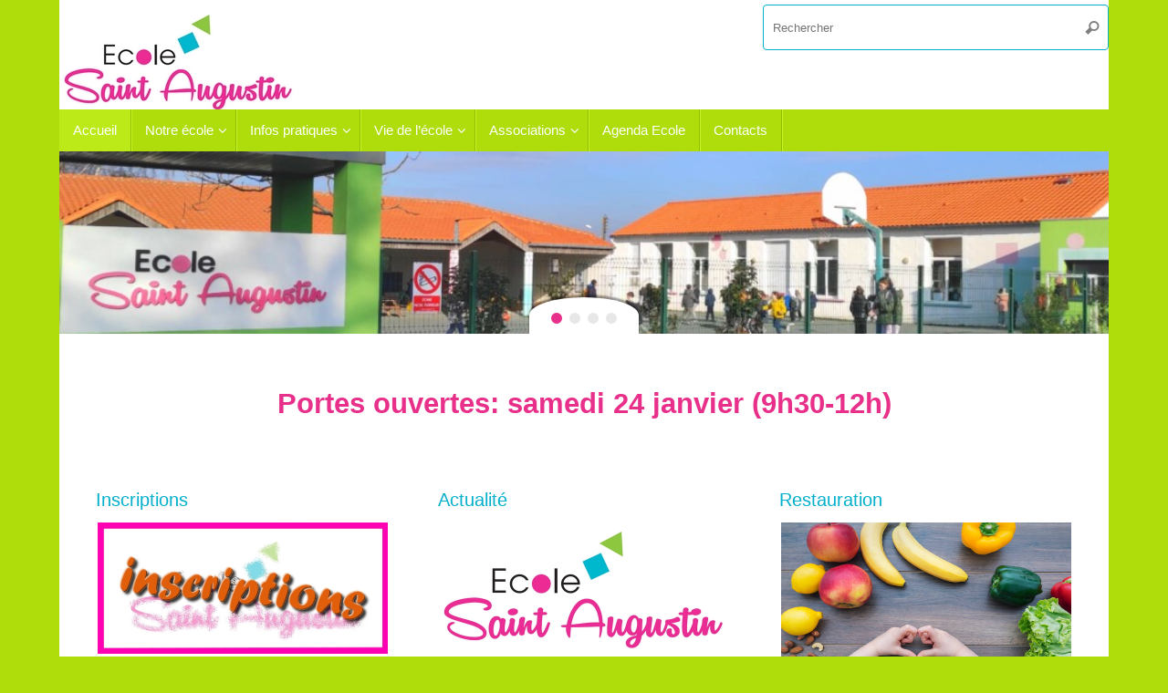

--- FILE ---
content_type: text/html; charset=UTF-8
request_url: https://bellevigny-staugustin.fr/page/2/
body_size: 13074
content:
<!DOCTYPE html>
<html lang="fr-FR">
<head>
<meta name="viewport" content="width=device-width, user-scalable=no, initial-scale=1.0, minimum-scale=1.0, maximum-scale=1.0">
<meta http-equiv="Content-Type" content="text/html; charset=UTF-8" />
<link rel="profile" href="https://gmpg.org/xfn/11" />
<link rel="pingback" href="" />
<title>Ecole St Augustin Bellevigny &#8211; Page 2</title>
<meta name='robots' content='max-image-preview:large' />
	<style>img:is([sizes="auto" i], [sizes^="auto," i]) { contain-intrinsic-size: 3000px 1500px }</style>
	<link rel="alternate" type="application/rss+xml" title="Ecole St Augustin Bellevigny &raquo; Flux" href="https://bellevigny-staugustin.fr/feed/" />
<link rel="alternate" type="application/rss+xml" title="Ecole St Augustin Bellevigny &raquo; Flux des commentaires" href="https://bellevigny-staugustin.fr/comments/feed/" />
<script type="text/javascript">
/* <![CDATA[ */
window._wpemojiSettings = {"baseUrl":"https:\/\/s.w.org\/images\/core\/emoji\/16.0.1\/72x72\/","ext":".png","svgUrl":"https:\/\/s.w.org\/images\/core\/emoji\/16.0.1\/svg\/","svgExt":".svg","source":{"concatemoji":"https:\/\/bellevigny-staugustin.fr\/wp-includes\/js\/wp-emoji-release.min.js?ver=6.8.3"}};
/*! This file is auto-generated */
!function(s,n){var o,i,e;function c(e){try{var t={supportTests:e,timestamp:(new Date).valueOf()};sessionStorage.setItem(o,JSON.stringify(t))}catch(e){}}function p(e,t,n){e.clearRect(0,0,e.canvas.width,e.canvas.height),e.fillText(t,0,0);var t=new Uint32Array(e.getImageData(0,0,e.canvas.width,e.canvas.height).data),a=(e.clearRect(0,0,e.canvas.width,e.canvas.height),e.fillText(n,0,0),new Uint32Array(e.getImageData(0,0,e.canvas.width,e.canvas.height).data));return t.every(function(e,t){return e===a[t]})}function u(e,t){e.clearRect(0,0,e.canvas.width,e.canvas.height),e.fillText(t,0,0);for(var n=e.getImageData(16,16,1,1),a=0;a<n.data.length;a++)if(0!==n.data[a])return!1;return!0}function f(e,t,n,a){switch(t){case"flag":return n(e,"\ud83c\udff3\ufe0f\u200d\u26a7\ufe0f","\ud83c\udff3\ufe0f\u200b\u26a7\ufe0f")?!1:!n(e,"\ud83c\udde8\ud83c\uddf6","\ud83c\udde8\u200b\ud83c\uddf6")&&!n(e,"\ud83c\udff4\udb40\udc67\udb40\udc62\udb40\udc65\udb40\udc6e\udb40\udc67\udb40\udc7f","\ud83c\udff4\u200b\udb40\udc67\u200b\udb40\udc62\u200b\udb40\udc65\u200b\udb40\udc6e\u200b\udb40\udc67\u200b\udb40\udc7f");case"emoji":return!a(e,"\ud83e\udedf")}return!1}function g(e,t,n,a){var r="undefined"!=typeof WorkerGlobalScope&&self instanceof WorkerGlobalScope?new OffscreenCanvas(300,150):s.createElement("canvas"),o=r.getContext("2d",{willReadFrequently:!0}),i=(o.textBaseline="top",o.font="600 32px Arial",{});return e.forEach(function(e){i[e]=t(o,e,n,a)}),i}function t(e){var t=s.createElement("script");t.src=e,t.defer=!0,s.head.appendChild(t)}"undefined"!=typeof Promise&&(o="wpEmojiSettingsSupports",i=["flag","emoji"],n.supports={everything:!0,everythingExceptFlag:!0},e=new Promise(function(e){s.addEventListener("DOMContentLoaded",e,{once:!0})}),new Promise(function(t){var n=function(){try{var e=JSON.parse(sessionStorage.getItem(o));if("object"==typeof e&&"number"==typeof e.timestamp&&(new Date).valueOf()<e.timestamp+604800&&"object"==typeof e.supportTests)return e.supportTests}catch(e){}return null}();if(!n){if("undefined"!=typeof Worker&&"undefined"!=typeof OffscreenCanvas&&"undefined"!=typeof URL&&URL.createObjectURL&&"undefined"!=typeof Blob)try{var e="postMessage("+g.toString()+"("+[JSON.stringify(i),f.toString(),p.toString(),u.toString()].join(",")+"));",a=new Blob([e],{type:"text/javascript"}),r=new Worker(URL.createObjectURL(a),{name:"wpTestEmojiSupports"});return void(r.onmessage=function(e){c(n=e.data),r.terminate(),t(n)})}catch(e){}c(n=g(i,f,p,u))}t(n)}).then(function(e){for(var t in e)n.supports[t]=e[t],n.supports.everything=n.supports.everything&&n.supports[t],"flag"!==t&&(n.supports.everythingExceptFlag=n.supports.everythingExceptFlag&&n.supports[t]);n.supports.everythingExceptFlag=n.supports.everythingExceptFlag&&!n.supports.flag,n.DOMReady=!1,n.readyCallback=function(){n.DOMReady=!0}}).then(function(){return e}).then(function(){var e;n.supports.everything||(n.readyCallback(),(e=n.source||{}).concatemoji?t(e.concatemoji):e.wpemoji&&e.twemoji&&(t(e.twemoji),t(e.wpemoji)))}))}((window,document),window._wpemojiSettings);
/* ]]> */
</script>
<link rel='stylesheet' id='ai1ec_style-css' href='//bellevigny-staugustin.fr/wp-content/plugins/all-in-one-event-calendar/public/themes-ai1ec/vortex/css/ai1ec_parsed_css.css?ver=3.0.0' type='text/css' media='all' />
<style id='wp-emoji-styles-inline-css' type='text/css'>

	img.wp-smiley, img.emoji {
		display: inline !important;
		border: none !important;
		box-shadow: none !important;
		height: 1em !important;
		width: 1em !important;
		margin: 0 0.07em !important;
		vertical-align: -0.1em !important;
		background: none !important;
		padding: 0 !important;
	}
</style>
<link rel='stylesheet' id='wp-block-library-css' href='https://bellevigny-staugustin.fr/wp-includes/css/dist/block-library/style.min.css?ver=6.8.3' type='text/css' media='all' />
<style id='classic-theme-styles-inline-css' type='text/css'>
/*! This file is auto-generated */
.wp-block-button__link{color:#fff;background-color:#32373c;border-radius:9999px;box-shadow:none;text-decoration:none;padding:calc(.667em + 2px) calc(1.333em + 2px);font-size:1.125em}.wp-block-file__button{background:#32373c;color:#fff;text-decoration:none}
</style>
<style id='global-styles-inline-css' type='text/css'>
:root{--wp--preset--aspect-ratio--square: 1;--wp--preset--aspect-ratio--4-3: 4/3;--wp--preset--aspect-ratio--3-4: 3/4;--wp--preset--aspect-ratio--3-2: 3/2;--wp--preset--aspect-ratio--2-3: 2/3;--wp--preset--aspect-ratio--16-9: 16/9;--wp--preset--aspect-ratio--9-16: 9/16;--wp--preset--color--black: #000000;--wp--preset--color--cyan-bluish-gray: #abb8c3;--wp--preset--color--white: #ffffff;--wp--preset--color--pale-pink: #f78da7;--wp--preset--color--vivid-red: #cf2e2e;--wp--preset--color--luminous-vivid-orange: #ff6900;--wp--preset--color--luminous-vivid-amber: #fcb900;--wp--preset--color--light-green-cyan: #7bdcb5;--wp--preset--color--vivid-green-cyan: #00d084;--wp--preset--color--pale-cyan-blue: #8ed1fc;--wp--preset--color--vivid-cyan-blue: #0693e3;--wp--preset--color--vivid-purple: #9b51e0;--wp--preset--gradient--vivid-cyan-blue-to-vivid-purple: linear-gradient(135deg,rgba(6,147,227,1) 0%,rgb(155,81,224) 100%);--wp--preset--gradient--light-green-cyan-to-vivid-green-cyan: linear-gradient(135deg,rgb(122,220,180) 0%,rgb(0,208,130) 100%);--wp--preset--gradient--luminous-vivid-amber-to-luminous-vivid-orange: linear-gradient(135deg,rgba(252,185,0,1) 0%,rgba(255,105,0,1) 100%);--wp--preset--gradient--luminous-vivid-orange-to-vivid-red: linear-gradient(135deg,rgba(255,105,0,1) 0%,rgb(207,46,46) 100%);--wp--preset--gradient--very-light-gray-to-cyan-bluish-gray: linear-gradient(135deg,rgb(238,238,238) 0%,rgb(169,184,195) 100%);--wp--preset--gradient--cool-to-warm-spectrum: linear-gradient(135deg,rgb(74,234,220) 0%,rgb(151,120,209) 20%,rgb(207,42,186) 40%,rgb(238,44,130) 60%,rgb(251,105,98) 80%,rgb(254,248,76) 100%);--wp--preset--gradient--blush-light-purple: linear-gradient(135deg,rgb(255,206,236) 0%,rgb(152,150,240) 100%);--wp--preset--gradient--blush-bordeaux: linear-gradient(135deg,rgb(254,205,165) 0%,rgb(254,45,45) 50%,rgb(107,0,62) 100%);--wp--preset--gradient--luminous-dusk: linear-gradient(135deg,rgb(255,203,112) 0%,rgb(199,81,192) 50%,rgb(65,88,208) 100%);--wp--preset--gradient--pale-ocean: linear-gradient(135deg,rgb(255,245,203) 0%,rgb(182,227,212) 50%,rgb(51,167,181) 100%);--wp--preset--gradient--electric-grass: linear-gradient(135deg,rgb(202,248,128) 0%,rgb(113,206,126) 100%);--wp--preset--gradient--midnight: linear-gradient(135deg,rgb(2,3,129) 0%,rgb(40,116,252) 100%);--wp--preset--font-size--small: 13px;--wp--preset--font-size--medium: 20px;--wp--preset--font-size--large: 36px;--wp--preset--font-size--x-large: 42px;--wp--preset--spacing--20: 0.44rem;--wp--preset--spacing--30: 0.67rem;--wp--preset--spacing--40: 1rem;--wp--preset--spacing--50: 1.5rem;--wp--preset--spacing--60: 2.25rem;--wp--preset--spacing--70: 3.38rem;--wp--preset--spacing--80: 5.06rem;--wp--preset--shadow--natural: 6px 6px 9px rgba(0, 0, 0, 0.2);--wp--preset--shadow--deep: 12px 12px 50px rgba(0, 0, 0, 0.4);--wp--preset--shadow--sharp: 6px 6px 0px rgba(0, 0, 0, 0.2);--wp--preset--shadow--outlined: 6px 6px 0px -3px rgba(255, 255, 255, 1), 6px 6px rgba(0, 0, 0, 1);--wp--preset--shadow--crisp: 6px 6px 0px rgba(0, 0, 0, 1);}:where(.is-layout-flex){gap: 0.5em;}:where(.is-layout-grid){gap: 0.5em;}body .is-layout-flex{display: flex;}.is-layout-flex{flex-wrap: wrap;align-items: center;}.is-layout-flex > :is(*, div){margin: 0;}body .is-layout-grid{display: grid;}.is-layout-grid > :is(*, div){margin: 0;}:where(.wp-block-columns.is-layout-flex){gap: 2em;}:where(.wp-block-columns.is-layout-grid){gap: 2em;}:where(.wp-block-post-template.is-layout-flex){gap: 1.25em;}:where(.wp-block-post-template.is-layout-grid){gap: 1.25em;}.has-black-color{color: var(--wp--preset--color--black) !important;}.has-cyan-bluish-gray-color{color: var(--wp--preset--color--cyan-bluish-gray) !important;}.has-white-color{color: var(--wp--preset--color--white) !important;}.has-pale-pink-color{color: var(--wp--preset--color--pale-pink) !important;}.has-vivid-red-color{color: var(--wp--preset--color--vivid-red) !important;}.has-luminous-vivid-orange-color{color: var(--wp--preset--color--luminous-vivid-orange) !important;}.has-luminous-vivid-amber-color{color: var(--wp--preset--color--luminous-vivid-amber) !important;}.has-light-green-cyan-color{color: var(--wp--preset--color--light-green-cyan) !important;}.has-vivid-green-cyan-color{color: var(--wp--preset--color--vivid-green-cyan) !important;}.has-pale-cyan-blue-color{color: var(--wp--preset--color--pale-cyan-blue) !important;}.has-vivid-cyan-blue-color{color: var(--wp--preset--color--vivid-cyan-blue) !important;}.has-vivid-purple-color{color: var(--wp--preset--color--vivid-purple) !important;}.has-black-background-color{background-color: var(--wp--preset--color--black) !important;}.has-cyan-bluish-gray-background-color{background-color: var(--wp--preset--color--cyan-bluish-gray) !important;}.has-white-background-color{background-color: var(--wp--preset--color--white) !important;}.has-pale-pink-background-color{background-color: var(--wp--preset--color--pale-pink) !important;}.has-vivid-red-background-color{background-color: var(--wp--preset--color--vivid-red) !important;}.has-luminous-vivid-orange-background-color{background-color: var(--wp--preset--color--luminous-vivid-orange) !important;}.has-luminous-vivid-amber-background-color{background-color: var(--wp--preset--color--luminous-vivid-amber) !important;}.has-light-green-cyan-background-color{background-color: var(--wp--preset--color--light-green-cyan) !important;}.has-vivid-green-cyan-background-color{background-color: var(--wp--preset--color--vivid-green-cyan) !important;}.has-pale-cyan-blue-background-color{background-color: var(--wp--preset--color--pale-cyan-blue) !important;}.has-vivid-cyan-blue-background-color{background-color: var(--wp--preset--color--vivid-cyan-blue) !important;}.has-vivid-purple-background-color{background-color: var(--wp--preset--color--vivid-purple) !important;}.has-black-border-color{border-color: var(--wp--preset--color--black) !important;}.has-cyan-bluish-gray-border-color{border-color: var(--wp--preset--color--cyan-bluish-gray) !important;}.has-white-border-color{border-color: var(--wp--preset--color--white) !important;}.has-pale-pink-border-color{border-color: var(--wp--preset--color--pale-pink) !important;}.has-vivid-red-border-color{border-color: var(--wp--preset--color--vivid-red) !important;}.has-luminous-vivid-orange-border-color{border-color: var(--wp--preset--color--luminous-vivid-orange) !important;}.has-luminous-vivid-amber-border-color{border-color: var(--wp--preset--color--luminous-vivid-amber) !important;}.has-light-green-cyan-border-color{border-color: var(--wp--preset--color--light-green-cyan) !important;}.has-vivid-green-cyan-border-color{border-color: var(--wp--preset--color--vivid-green-cyan) !important;}.has-pale-cyan-blue-border-color{border-color: var(--wp--preset--color--pale-cyan-blue) !important;}.has-vivid-cyan-blue-border-color{border-color: var(--wp--preset--color--vivid-cyan-blue) !important;}.has-vivid-purple-border-color{border-color: var(--wp--preset--color--vivid-purple) !important;}.has-vivid-cyan-blue-to-vivid-purple-gradient-background{background: var(--wp--preset--gradient--vivid-cyan-blue-to-vivid-purple) !important;}.has-light-green-cyan-to-vivid-green-cyan-gradient-background{background: var(--wp--preset--gradient--light-green-cyan-to-vivid-green-cyan) !important;}.has-luminous-vivid-amber-to-luminous-vivid-orange-gradient-background{background: var(--wp--preset--gradient--luminous-vivid-amber-to-luminous-vivid-orange) !important;}.has-luminous-vivid-orange-to-vivid-red-gradient-background{background: var(--wp--preset--gradient--luminous-vivid-orange-to-vivid-red) !important;}.has-very-light-gray-to-cyan-bluish-gray-gradient-background{background: var(--wp--preset--gradient--very-light-gray-to-cyan-bluish-gray) !important;}.has-cool-to-warm-spectrum-gradient-background{background: var(--wp--preset--gradient--cool-to-warm-spectrum) !important;}.has-blush-light-purple-gradient-background{background: var(--wp--preset--gradient--blush-light-purple) !important;}.has-blush-bordeaux-gradient-background{background: var(--wp--preset--gradient--blush-bordeaux) !important;}.has-luminous-dusk-gradient-background{background: var(--wp--preset--gradient--luminous-dusk) !important;}.has-pale-ocean-gradient-background{background: var(--wp--preset--gradient--pale-ocean) !important;}.has-electric-grass-gradient-background{background: var(--wp--preset--gradient--electric-grass) !important;}.has-midnight-gradient-background{background: var(--wp--preset--gradient--midnight) !important;}.has-small-font-size{font-size: var(--wp--preset--font-size--small) !important;}.has-medium-font-size{font-size: var(--wp--preset--font-size--medium) !important;}.has-large-font-size{font-size: var(--wp--preset--font-size--large) !important;}.has-x-large-font-size{font-size: var(--wp--preset--font-size--x-large) !important;}
:where(.wp-block-post-template.is-layout-flex){gap: 1.25em;}:where(.wp-block-post-template.is-layout-grid){gap: 1.25em;}
:where(.wp-block-columns.is-layout-flex){gap: 2em;}:where(.wp-block-columns.is-layout-grid){gap: 2em;}
:root :where(.wp-block-pullquote){font-size: 1.5em;line-height: 1.6;}
</style>
<link rel='stylesheet' id='tempera-fonts-css' href='https://bellevigny-staugustin.fr/wp-content/themes/tempera/fonts/fontfaces.css?ver=1.8.3' type='text/css' media='all' />
<link rel='stylesheet' id='tempera-style-css' href='https://bellevigny-staugustin.fr/wp-content/themes/tempera/style.css?ver=1.8.3' type='text/css' media='all' />
<style id='tempera-style-inline-css' type='text/css'>
#header, #main, #topbar-inner { max-width: 1150px; } #container.one-column { } #container.two-columns-right #secondary { width:250px; float:right; } #container.two-columns-right #content { width:calc(100% - 280px); float:left; } #container.two-columns-left #primary { width:250px; float:left; } #container.two-columns-left #content { width:calc(100% - 280px); float:right; } #container.three-columns-right .sidey { width:125px; float:left; } #container.three-columns-right #primary { margin-left:15px; margin-right:15px; } #container.three-columns-right #content { width: calc(100% - 280px); float:left;} #container.three-columns-left .sidey { width:125px; float:left; } #container.three-columns-left #secondary {margin-left:15px; margin-right:15px; } #container.three-columns-left #content { width: calc(100% - 280px); float:right; } #container.three-columns-sided .sidey { width:125px; float:left; } #container.three-columns-sided #secondary { float:right; } #container.three-columns-sided #content { width: calc(100% - 310px); float:right; margin: 0 155px 0 -1150px; } body { font-family: "Century Gothic", AppleGothic, sans-serif; } #content h1.entry-title a, #content h2.entry-title a, #content h1.entry-title , #content h2.entry-title { font-family: inherit; } .widget-title, .widget-title a { font-family: inherit; } .entry-content h1, .entry-content h2, .entry-content h3, .entry-content h4, .entry-content h5, .entry-content h6, #comments #reply-title, .nivo-caption h2, #front-text1 h2, #front-text2 h2, .column-header-image, .column-header-noimage { font-family: inherit; } #site-title span a { font-family: inherit; } #access ul li a, #access ul li a span { font-family: inherit; } body { color: #333333; background-color: #afdc0b } a { color: #00AFCB; } a:hover,.entry-meta span a:hover, .comments-link a:hover { color: #333; } #header { background-color: #ffffff; } #site-title span a { color:#E8308A; } #site-description { color:#333; background-color: rgba(255,255,255,0.3); padding-left: 6px; } .socials a { background-color: #639e43; } .socials .socials-hover { background-color: #333; } /* Main menu top level */ #access a, #nav-toggle span, li.menu-main-search .searchform input[type="search"] { color: #ffffff; } li.menu-main-search .searchform input[type="search"] { background-color: #c7f423; border-left-color: #91be00; } #access, #nav-toggle {background-color: #afdc0b; } #access > .menu > ul > li > a > span { border-color: #91be00; -webkit-box-shadow: 1px 0 0 #c7f423; box-shadow: 1px 0 0 #c7f423; } /*.rtl #access > .menu > ul > li > a > span { -webkit-box-shadow: -1px 0 0 #c7f423; box-shadow: -1px 0 0 #c7f423; } */ #access a:hover {background-color: #bce918; } #access ul li.current_page_item > a, #access ul li.current-menu-item > a, #access ul li.current_page_ancestor > a, #access ul li.current-menu-ancestor > a { background-color: #bce918; } /* Main menu Submenus */ #access > .menu > ul > li > ul:before {border-bottom-color:#444;} #access ul ul ul li:first-child:before { border-right-color:#444;} #access ul ul li { background-color:#444; border-top-color:#525252; border-bottom-color:#393939} #access ul ul li a{color:#DDDDDD} #access ul ul li a:hover{background:#525252} #access ul ul li.current_page_item > a, #access ul ul li.current-menu-item > a, #access ul ul li.current_page_ancestor > a, #access ul ul li.current-menu-ancestor > a { background-color:#525252; } #topbar { background-color: #375825;border-bottom-color:#5f804d; box-shadow:3px 0 3px #0f3000; } .topmenu ul li a, .topmenu .searchsubmit { color: #CCC; } .topmenu ul li a:hover, .topmenu .searchform input[type="search"] { color: #FFF; border-bottom-color: rgba( 232,48,138, 0.5); } #main { background-color: #FFFFFF; } #author-info, #entry-author-info, #content .page-title { border-color: #E8308A; background: #ffffff; } #entry-author-info #author-avatar, #author-info #author-avatar { border-color: #00AFCB; } .sidey .widget-container { color: #333333; background-color: #FFFFFF; } .sidey .widget-title { color: #FFFFFF; background-color: #737373;border-color:#4b4b4b;} .sidey .widget-container a {color:#00AFCB;} .sidey .widget-container a:hover {color:#333;} .entry-content h1, .entry-content h2, .entry-content h3, .entry-content h4, .entry-content h5, .entry-content h6 { color: #444444; } .sticky .entry-header {border-color:#E8308A } .entry-title, .entry-title a { color: #444444; } .entry-title a:hover { color: #222; } #content span.entry-format { color: #ffffff; background-color: #afdc0b; } #footer { color: #eee; background-color: #ffffff; } #footer2 { color: #eee; background-color: #afdc0b; } #footer a { color: #00AFCB; } #footer a:hover { color: #333; } #footer2 a, .footermenu ul li:after { color: #639e43; } #footer2 a:hover { color: #fff; } #footer .widget-container { color: #333333; background-color: #FFFFFF; } #footer .widget-title { color: #FFFFFF; background-color: #00AFCB;border-color:#0087a3 } a.continue-reading-link, #cryout_ajax_more_trigger { color:#ffffff; background:#afdc0b; border-bottom-color:#E8308A; } a.continue-reading-link:hover { border-bottom-color:#00AFCB; } a.continue-reading-link i.crycon-right-dir {color:#E8308A} a.continue-reading-link:hover i.crycon-right-dir {color:#00AFCB} .page-link a, .page-link > span > em {border-color:#00AFCB} .columnmore a {background:#E8308A;color:#ffffff} .columnmore a:hover {background:#00AFCB;} .button, #respond .form-submit input#submit, input[type="submit"], input[type="reset"] { background-color: #E8308A; } .button:hover, #respond .form-submit input#submit:hover { background-color: #00AFCB; } .entry-content tr th, .entry-content thead th { color: #444444; } .entry-content table, .entry-content fieldset, .entry-content tr td, .entry-content tr th, .entry-content thead th { border-color: #00AFCB; } .entry-content tr.even td { background-color: #ffffff !important; } hr { border-color: #00AFCB; } input[type="text"], input[type="password"], input[type="email"], textarea, select, input[type="color"],input[type="date"],input[type="datetime"],input[type="datetime-local"],input[type="month"],input[type="number"],input[type="range"], input[type="search"],input[type="tel"],input[type="time"],input[type="url"],input[type="week"] { background-color: #ffffff; border-color: #00AFCB #00AFCB #00AFCB #00AFCB; color: #333333; } input[type="submit"], input[type="reset"] { color: #FFFFFF; background-color: #E8308A; } input[type="text"]:hover, input[type="password"]:hover, input[type="email"]:hover, textarea:hover, input[type="color"]:hover, input[type="date"]:hover, input[type="datetime"]:hover, input[type="datetime-local"]:hover, input[type="month"]:hover, input[type="number"]:hover, input[type="range"]:hover, input[type="search"]:hover, input[type="tel"]:hover, input[type="time"]:hover, input[type="url"]:hover, input[type="week"]:hover { background-color: rgba(255,255,255,0.4); } .entry-content pre { border-color: #00AFCB; border-bottom-color:#E8308A;} .entry-content code { background-color:#ffffff;} .entry-content blockquote { border-color: #00AFCB; } abbr, acronym { border-color: #333333; } .comment-meta a { color: #333333; } #respond .form-allowed-tags { color: #999999; } .entry-meta .crycon-metas:before {color:#666;} .entry-meta span a, .comments-link a, .entry-meta {color:#666;} .entry-meta span a:hover, .comments-link a:hover {} .nav-next a:hover {} .nav-previous a:hover { } .pagination { border-color:#f5f5f5;} .pagination span, .pagination a { background:#ffffff; border-left-color:#e5e5e5; border-right-color:#ffffff; } .pagination a:hover { background: #ffffff; } #searchform input[type="text"] {color:#999999;} .caption-accented .wp-caption { background-color:rgba(232,48,138,0.8); color:#FFFFFF} .tempera-image-one .entry-content img[class*='align'], .tempera-image-one .entry-summary img[class*='align'], .tempera-image-two .entry-content img[class*='align'], .tempera-image-two .entry-summary img[class*='align'], .tempera-image-one .entry-content [class*='wp-block'][class*='align'] img, .tempera-image-one .entry-summary [class*='wp-block'][class*='align'] img, .tempera-image-two .entry-content [class*='wp-block'][class*='align'] img, .tempera-image-two .entry-summary [class*='wp-block'][class*='align'] img { border-color:#E8308A;} html { font-size:14px; line-height:1.7; } .entry-content, .entry-summary, #frontpage blockquote { text-align:inherit; } .entry-content, .entry-summary, .widget-area { ; } #content h1.entry-title, #content h2.entry-title { font-size:22px ;} .widget-title, .widget-title a { font-size:14px ;} h1 { font-size: 2.105em; } h2 { font-size: 1.835em; } h3 { font-size: 1.565em; } h4 { font-size: 1.295em; } h5 { font-size: 1.025em; } h6 { font-size: 0.755em; } #site-title { font-size:38px ;} #access ul li a, li.menu-main-search .searchform input[type="search"] { font-size:15px ;} #respond .form-allowed-tags { display:none;} .nocomments, .nocomments2 {display:none;} .comments-link span { display:none;} #header-container > div { margin:8px 0 0 0px;} .entry-content p, .entry-content ul, .entry-content ol, .entry-content dd, .entry-content pre, .entry-content hr, .entry-summary p, .commentlist p { margin-bottom: 1.0em; } header.entry-header > .entry-meta { display: none; } #toTop {background:#FFFFFF;margin-left:1300px;} #toTop:hover .crycon-back2top:before {color:#00AFCB;} @media (max-width: 1195px) { #footer2 #toTop { position: relative; margin-left: auto !important; margin-right: auto !important; bottom: 0; display: block; width: 45px; border-radius: 4px 4px 0 0; opacity: 1; } } #main {margin-top:0px; } #forbottom {margin-left: 30px; margin-right: 30px;} #header-widget-area { width: 33%; } #branding { height:120px; } 
 .slider-wrapper { max-width: 1150px ; max-height: 200px ; } .slider-shadow { /* width: 1150px ; */ } #slider{ max-width: 1150px ; max-height: 200px ; } .theme-default .nivo-controlNav {top:-40px;} #front-text1 h2, #front-text2 h2 { color: #E8308A; } #front-columns > div, #front-columns > li { width: 30%; } #front-columns > div.column3, #front-columns > li:nth-child(n+3) { margin-right: 0; } .rtl #front-columns > div.column3, .rtl #front-columns > li:nth-child(n+3) { margin-left: 0; } .column-image { max-width:318px;margin:0 auto;} .column-image img { max-width:318px; max-height:201px;} .nivo-caption { background-color: rgba(68,68,68,0.7); } .nivo-caption, .nivo-caption a { color: #ffffff; } .theme-default .nivo-controlNav, .theme-default .nivo-directionNav a { background-color:#ffffff; } .slider-bullets .nivo-controlNav a { background-color: #e7e7e7; } .slider-bullets .nivo-controlNav a:hover { background-color: #d3d3d3; } .slider-bullets .nivo-controlNav a.active {background-color: #E8308A; } .slider-numbers .nivo-controlNav a { color:#ffffff;background-color:#444;} .slider-numbers .nivo-controlNav a:hover { color: #E8308A; } .slider-numbers .nivo-controlNav a.active { color:#E8308A;} 
/* Tempera Custom CSS */
</style>
<link rel='stylesheet' id='tempera-mobile-css' href='https://bellevigny-staugustin.fr/wp-content/themes/tempera/styles/style-mobile.css?ver=1.8.3' type='text/css' media='all' />
<script type="text/javascript" src="https://bellevigny-staugustin.fr/wp-includes/js/jquery/jquery.min.js?ver=3.7.1" id="jquery-core-js"></script>
<script type="text/javascript" src="https://bellevigny-staugustin.fr/wp-includes/js/jquery/jquery-migrate.min.js?ver=3.4.1" id="jquery-migrate-js"></script>
<link rel="https://api.w.org/" href="https://bellevigny-staugustin.fr/wp-json/" /><meta name="generator" content="WordPress 6.8.3" />
<link rel="icon" href="https://bellevigny-staugustin.fr/wp-content/uploads/2016/07/cropped-logobis-1-32x32.jpg" sizes="32x32" />
<link rel="icon" href="https://bellevigny-staugustin.fr/wp-content/uploads/2016/07/cropped-logobis-1-192x192.jpg" sizes="192x192" />
<link rel="apple-touch-icon" href="https://bellevigny-staugustin.fr/wp-content/uploads/2016/07/cropped-logobis-1-180x180.jpg" />
<meta name="msapplication-TileImage" content="https://bellevigny-staugustin.fr/wp-content/uploads/2016/07/cropped-logobis-1-270x270.jpg" />
	<!--[if lt IE 9]>
	<script>
	document.createElement('header');
	document.createElement('nav');
	document.createElement('section');
	document.createElement('article');
	document.createElement('aside');
	document.createElement('footer');
	</script>
	<![endif]-->
	</head>
<body data-rsssl=1 class="home blog paged paged-2 wp-theme-tempera tempera-image-three caption-simple magazine-layout presentation-page coldisplay0 tempera-comment-placeholders tempera-menu-left tempera-topbarhide">

	<a class="skip-link screen-reader-text" href="#main" title="Passer au contenu"> Passer au contenu </a>
	
<div id="wrapper" class="hfeed">
<div id="topbar" ><div id="topbar-inner">  </div></div>

<div id="header-full">
	<header id="header">
		<div id="masthead">
			<div id="branding" role="banner" >
					<div id="header-container">
	<div><a id="logo" href="https://bellevigny-staugustin.fr/" ><img title="Ecole St Augustin Bellevigny" alt="Ecole St Augustin Bellevigny" src="https://bellevigny-staugustin.fr/wp-content/uploads/2016/07/logo.jpg" /></a></div></div>						<div id="header-widget-area">
			<ul class="yoyo">
				<li id="search-2" class="widget-container widget_search">
<form role="search" method="get" class="searchform" action="https://bellevigny-staugustin.fr/">
	<label>
		<span class="screen-reader-text">Recherche pour :</span>
		<input type="search" class="s" placeholder="Rechercher" value="" name="s" />
	</label>
	<button type="submit" class="searchsubmit"><span class="screen-reader-text">Rechercher</span><i class="crycon-search"></i></button>
</form>
</li>			</ul>
		</div>
					<div style="clear:both;"></div>
			</div><!-- #branding -->
			<button id="nav-toggle"><span>&nbsp;</span></button>
			<nav id="access" class="jssafe" role="navigation">
					<div class="skip-link screen-reader-text"><a href="#content" title="Passer au contenu">
		Passer au contenu	</a></div>
	<div class="menu"><ul id="prime_nav" class="menu"><li id="menu-item-27" class="menu-item menu-item-type-custom menu-item-object-custom current-menu-item menu-item-home menu-item-27"><a href="https://bellevigny-staugustin.fr/"><span>Accueil</span></a></li>
<li id="menu-item-28" class="menu-item menu-item-type-custom menu-item-object-custom menu-item-has-children menu-item-28"><a><span>Notre école</span></a>
<ul class="sub-menu">
	<li id="menu-item-38" class="menu-item menu-item-type-post_type menu-item-object-page menu-item-38"><a href="https://bellevigny-staugustin.fr/equipe-educative/"><span>Equipe éducative</span></a></li>
	<li id="menu-item-40" class="menu-item menu-item-type-post_type menu-item-object-page menu-item-40"><a href="https://bellevigny-staugustin.fr/projet-detablissement/"><span>Projet d’établissement</span></a></li>
	<li id="menu-item-495" class="menu-item menu-item-type-post_type menu-item-object-page menu-item-495"><a href="https://bellevigny-staugustin.fr/reglement-interieur/"><span>Règlement intérieur</span></a></li>
	<li id="menu-item-937" class="menu-item menu-item-type-post_type menu-item-object-page menu-item-937"><a href="https://bellevigny-staugustin.fr/en-images/"><span>En images</span></a></li>
</ul>
</li>
<li id="menu-item-29" class="menu-item menu-item-type-custom menu-item-object-custom menu-item-has-children menu-item-29"><a><span>Infos pratiques</span></a>
<ul class="sub-menu">
	<li id="menu-item-484" class="menu-item menu-item-type-taxonomy menu-item-object-category menu-item-484"><a href="https://bellevigny-staugustin.fr/category/documents-ecole/"><span>Documents école</span></a></li>
	<li id="menu-item-427" class="menu-item menu-item-type-post_type menu-item-object-page menu-item-427"><a href="https://bellevigny-staugustin.fr/calendrier-scolaire/"><span>Calendrier scolaire</span></a></li>
	<li id="menu-item-357" class="menu-item menu-item-type-post_type menu-item-object-page menu-item-has-children menu-item-357"><a href="https://bellevigny-staugustin.fr/restaurant-scolaire/"><span>Restaurant scolaire</span></a>
	<ul class="sub-menu">
		<li id="menu-item-365" class="menu-item menu-item-type-post_type menu-item-object-page menu-item-365"><a href="https://bellevigny-staugustin.fr/restaurant-scolaire/reglement-et-tarifs/"><span>Règlement et tarifs</span></a></li>
		<li id="menu-item-351" class="menu-item menu-item-type-post_type menu-item-object-page menu-item-351"><a href="https://bellevigny-staugustin.fr/restaurant-scolaire/menus/"><span>Menus du restaurant scolaire</span></a></li>
	</ul>
</li>
	<li id="menu-item-36" class="menu-item menu-item-type-post_type menu-item-object-page menu-item-36"><a href="https://bellevigny-staugustin.fr/accueil-peri-scolaire/"><span>Accueil péri-scolaire</span></a></li>
	<li id="menu-item-1309" class="menu-item menu-item-type-post_type menu-item-object-post menu-item-1309"><a href="https://bellevigny-staugustin.fr/2017/01/05/informations-pratiques/"><span>Informations pratiques</span></a></li>
	<li id="menu-item-39" class="menu-item menu-item-type-post_type menu-item-object-page menu-item-39"><a href="https://bellevigny-staugustin.fr/inscriptions/"><span>Inscriptions</span></a></li>
</ul>
</li>
<li id="menu-item-30" class="menu-item menu-item-type-custom menu-item-object-custom menu-item-has-children menu-item-30"><a><span>Vie de l&#8217;école</span></a>
<ul class="sub-menu">
	<li id="menu-item-107" class="menu-item menu-item-type-taxonomy menu-item-object-category menu-item-has-children menu-item-107"><a href="https://bellevigny-staugustin.fr/category/les-classes/"><span>Les classes</span></a>
	<ul class="sub-menu">
		<li id="menu-item-111" class="menu-item menu-item-type-taxonomy menu-item-object-category menu-item-has-children menu-item-111"><a href="https://bellevigny-staugustin.fr/category/les-classes/cm2/"><span>CM2</span></a>
		<ul class="sub-menu">
			<li id="menu-item-113" class="menu-item menu-item-type-taxonomy menu-item-object-category menu-item-113"><a href="https://bellevigny-staugustin.fr/category/les-classes/cm2/vie-de-classe/"><span>Vie de classe</span></a></li>
			<li id="menu-item-112" class="menu-item menu-item-type-taxonomy menu-item-object-category menu-item-112"><a href="https://bellevigny-staugustin.fr/category/les-classes/cm2/pour-sexercer/"><span>Pour s&#8217;exercer</span></a></li>
		</ul>
</li>
		<li id="menu-item-110" class="menu-item menu-item-type-taxonomy menu-item-object-category menu-item-has-children menu-item-110"><a href="https://bellevigny-staugustin.fr/category/les-classes/cm1/"><span>CM1</span></a>
		<ul class="sub-menu">
			<li id="menu-item-1245" class="menu-item menu-item-type-taxonomy menu-item-object-category menu-item-1245"><a href="https://bellevigny-staugustin.fr/category/cm1-vie-de-classe/"><span>Vie de Classe</span></a></li>
			<li id="menu-item-199" class="menu-item menu-item-type-taxonomy menu-item-object-category menu-item-199"><a href="https://bellevigny-staugustin.fr/category/les-classes/cm1/pour-sexercer-cm1/"><span>Pour s&#8217;exercer</span></a></li>
		</ul>
</li>
		<li id="menu-item-109" class="menu-item menu-item-type-taxonomy menu-item-object-category menu-item-has-children menu-item-109"><a href="https://bellevigny-staugustin.fr/category/les-classes/ce2/"><span>CE2</span></a>
		<ul class="sub-menu">
			<li id="menu-item-673" class="menu-item menu-item-type-taxonomy menu-item-object-category menu-item-673"><a href="https://bellevigny-staugustin.fr/category/vie-de-classe-2/"><span>Vie de classe</span></a></li>
			<li id="menu-item-685" class="menu-item menu-item-type-taxonomy menu-item-object-category menu-item-685"><a href="https://bellevigny-staugustin.fr/category/pour-sexercer-2/"><span>Pour s&#8217;exercer</span></a></li>
		</ul>
</li>
		<li id="menu-item-108" class="menu-item menu-item-type-taxonomy menu-item-object-category menu-item-has-children menu-item-108"><a href="https://bellevigny-staugustin.fr/category/les-classes/ce1-ce2/"><span>CE1</span></a>
		<ul class="sub-menu">
			<li id="menu-item-483" class="menu-item menu-item-type-taxonomy menu-item-object-category menu-item-483"><a href="https://bellevigny-staugustin.fr/category/les-classes/ce1-ce2/vie-de-classe-ce1-ce2/"><span>Vie de classe</span></a></li>
			<li id="menu-item-482" class="menu-item menu-item-type-taxonomy menu-item-object-category menu-item-482"><a href="https://bellevigny-staugustin.fr/category/les-classes/ce1-ce2/pour-sexercer-ce1-ce2/"><span>Pour s&#8217;exercer</span></a></li>
		</ul>
</li>
		<li id="menu-item-115" class="menu-item menu-item-type-taxonomy menu-item-object-category menu-item-115"><a href="https://bellevigny-staugustin.fr/category/les-classes/cp-ce1/"><span>CP</span></a></li>
		<li id="menu-item-114" class="menu-item menu-item-type-taxonomy menu-item-object-category menu-item-114"><a href="https://bellevigny-staugustin.fr/category/les-classes/gs-cp/"><span>GS</span></a></li>
		<li id="menu-item-116" class="menu-item menu-item-type-taxonomy menu-item-object-category menu-item-116"><a href="https://bellevigny-staugustin.fr/category/les-classes/ms-gs/"><span>MS</span></a></li>
		<li id="menu-item-117" class="menu-item menu-item-type-taxonomy menu-item-object-category menu-item-117"><a href="https://bellevigny-staugustin.fr/category/les-classes/ps-ms/"><span>PS</span></a></li>
	</ul>
</li>
	<li id="menu-item-46" class="menu-item menu-item-type-taxonomy menu-item-object-category menu-item-46"><a href="https://bellevigny-staugustin.fr/category/temps-forts/"><span>Temps Forts</span></a></li>
</ul>
</li>
<li id="menu-item-31" class="menu-item menu-item-type-custom menu-item-object-custom menu-item-has-children menu-item-31"><a><span>Associations</span></a>
<ul class="sub-menu">
	<li id="menu-item-43" class="menu-item menu-item-type-taxonomy menu-item-object-category menu-item-43"><a href="https://bellevigny-staugustin.fr/category/auto-cross/"><span>ACB</span></a></li>
	<li id="menu-item-42" class="menu-item menu-item-type-taxonomy menu-item-object-category menu-item-42"><a href="https://bellevigny-staugustin.fr/category/apel/"><span>APEL</span></a></li>
	<li id="menu-item-45" class="menu-item menu-item-type-taxonomy menu-item-object-category menu-item-45"><a href="https://bellevigny-staugustin.fr/category/ogec/"><span>OGEC</span></a></li>
</ul>
</li>
<li id="menu-item-32" class="menu-item menu-item-type-post_type menu-item-object-page menu-item-32"><a href="https://bellevigny-staugustin.fr/agenda/"><span>Agenda Ecole</span></a></li>
<li id="menu-item-33" class="menu-item menu-item-type-post_type menu-item-object-page menu-item-33"><a href="https://bellevigny-staugustin.fr/contacts/"><span>Contacts</span></a></li>
</ul></div>			</nav><!-- #access -->
		</div><!-- #masthead -->
	</header><!-- #header -->
</div><!-- #header-full -->

<div style="clear:both;height:0;"> </div>

<div id="main" class="main">
			<div  id="forbottom" >
		
		<div style="clear:both;"> </div>

		
	<div id="frontpage">

			<div class="slider-wrapper theme-default slider-navhover slider-bullets">
		<div class="ribbon"></div>
		<div id="slider" class="nivoSlider">
						<a href='#'>
					 <img src='https://bellevigny-staugustin.fr/wp-content/uploads/2024/01/Bandeau-02.jpg' data-thumb='https://bellevigny-staugustin.fr/wp-content/uploads/2024/01/Bandeau-02.jpg' alt=""  />
				</a>						<a href='https://bellevigny-staugustin.fr/2016/12/11/arbre-de-noel/'>
					 <img src='https://bellevigny-staugustin.fr/wp-content/uploads/2024/01/PS-05.jpg' data-thumb='https://bellevigny-staugustin.fr/wp-content/uploads/2024/01/PS-05.jpg' alt=""  />
				</a>						<a href='#'>
					 <img src='https://bellevigny-staugustin.fr/wp-content/uploads/2022/01/Panorama-site-5.jpg' data-thumb='https://bellevigny-staugustin.fr/wp-content/uploads/2022/01/Panorama-site-5.jpg' alt=""  />
				</a>						<a href='#'>
					 <img src='https://bellevigny-staugustin.fr/wp-content/uploads/2024/01/Bandeau-04.jpg' data-thumb='https://bellevigny-staugustin.fr/wp-content/uploads/2024/01/Bandeau-04.jpg' alt=""  />
				</a>				</div>
						<div id="caption0" class="nivo-html-caption">
									</div>
						<div id="caption1" class="nivo-html-caption">
									</div>
						<div id="caption2" class="nivo-html-caption">
									</div>
						<div id="caption3" class="nivo-html-caption">
									</div>
			</div>
		<div class="slider-shadow"></div>

	
		<div id="pp-afterslider">
			<div id="front-text1"> <h2>Portes ouvertes: samedi 24 janvier (9h30-12h) </h2></div><div id='front-columns'>		<div class="pp-column column1">
							<a href="https://bellevigny-staugustin.fr/inscriptions/"  class="clickable-column">
					<h3 class='column-header-image'>Inscriptions</h3>				</a>

				<div class="column-image">
					<div class="column-image-inside">  </div>
						<a href="https://bellevigny-staugustin.fr/inscriptions/"  class="clickable-column">
							<img src="https://bellevigny-staugustin.fr/wp-content/uploads/2017/01/logo-inscriptions-2.jpg" alt="Inscriptions" />
						</a>
					
							
						<div class="column-text">
							Vous trouverez ci-joint les renseignements pour inscrire votre enfant 							
						</div>
																<div class="columnmore">
							<a href="https://bellevigny-staugustin.fr/inscriptions/" >Lire la suite... <i class="column-arrow"></i> </a>
						</div>
									</div><!--column-image-->
					</div><!-- column -->
			<div class="pp-column column2">
							<a href="https://bellevigny-staugustin.fr/2025/10/10/jeudi-9-octobre-saint-augustin-mene-lenquete/" target=&quot;_blank&quot; class="clickable-column">
					<h3 class='column-header-image'>Actualité</h3>				</a>

				<div class="column-image">
					<div class="column-image-inside">  </div>
						<a href="https://bellevigny-staugustin.fr/2025/10/10/jeudi-9-octobre-saint-augustin-mene-lenquete/" target=&quot;_blank&quot; class="clickable-column">
							<img src="https://bellevigny-staugustin.fr/wp-content/uploads/2016/07/logo_actualités.jpg" alt="Actualité" />
						</a>
					
							
						<div class="column-text">
							St Augustin mène l'enquête							
						</div>
																<div class="columnmore">
							<a href="https://bellevigny-staugustin.fr/2025/10/10/jeudi-9-octobre-saint-augustin-mene-lenquete/" target=&quot;_blank&quot;>Lire la suite... <i class="column-arrow"></i> </a>
						</div>
									</div><!--column-image-->
					</div><!-- column -->
			<div class="pp-column column3">
							<a href="https://bellevigny-staugustin.fr/restaurant-scolaire/menus/"  class="clickable-column">
					<h3 class='column-header-image'>Restauration</h3>				</a>

				<div class="column-image">
					<div class="column-image-inside">  </div>
						<a href="https://bellevigny-staugustin.fr/restaurant-scolaire/menus/"  class="clickable-column">
							<img src="https://bellevigny-staugustin.fr/wp-content/uploads/2022/07/repas.jpg" alt="Restauration" />
						</a>
					
							
						<div class="column-text">
							Retrouvez les menus du restaurant scolaire... 							
						</div>
																<div class="columnmore">
							<a href="https://bellevigny-staugustin.fr/restaurant-scolaire/menus/" >Lire la suite... <i class="column-arrow"></i> </a>
						</div>
									</div><!--column-image-->
					</div><!-- column -->
	</div><div id="front-text2"> <h2>Bonne année 2026 ! </h2></div>
		<section id="container" class="one-column ">

			<div id="content" role="main">

			
	<article id="post-21435" class="post-21435 post type-post status-publish format-standard has-post-thumbnail hentry category-ps-ms">
				
		<header class="entry-header">			
			<h2 class="entry-title">
				<a href="https://bellevigny-staugustin.fr/2026/01/08/classe-tps-ps-les-chansons-de-janvier-bonne-annee-et-lhiver/" title="Permalien vers Classe TPS PS :  les chansons de Janvier : Bonne Année et l&#8217;hiver&#8230;" rel="bookmark">Classe TPS PS :  les chansons de Janvier : Bonne Année et l&#8217;hiver&#8230;</a>
			</h2>
						<div class="entry-meta">
							</div><!-- .entry-meta -->	
		</header><!-- .entry-header -->
		
								
					
						<div class="entry-summary">
						<a href="https://bellevigny-staugustin.fr/2026/01/08/classe-tps-ps-les-chansons-de-janvier-bonne-annee-et-lhiver/" title="Classe TPS PS :  les chansons de Janvier : Bonne Année et l&#039;hiver..."><img width="250" height="150" src="https://bellevigny-staugustin.fr/wp-content/uploads/2026/01/LOULOU-e1767898096364-250x150.jpg" class="alignleft post_thumbnail wp-post-image" alt="" decoding="async" /></a>						<p>LOULOU et Tous les enfants de la classe vous souhaitent une BONNE ANNEE 2026 ! Voici notre chanson&nbsp; :&nbsp; La chanson de la Galette et sa fève Les chansons de l&#8217;hiver : Chantez bien &nbsp;</p>
<p class="continue-reading-button"> <a class="continue-reading-link" href="https://bellevigny-staugustin.fr/2026/01/08/classe-tps-ps-les-chansons-de-janvier-bonne-annee-et-lhiver/">Lire la suite&#8230;<i class="crycon-right-dir"></i></a></p>
						</div><!-- .entry-summary --> 
						
		<footer class="entry-meta">
			<span><i class="crycon-time crycon-metas" title="Date"></i>
				<time class="onDate date published" datetime="2026-01-08T20:02:40+01:00">
					<a href="https://bellevigny-staugustin.fr/2026/01/08/classe-tps-ps-les-chansons-de-janvier-bonne-annee-et-lhiver/" rel="bookmark">8 janvier 2026</a>
				</time>
			   </span><time class="updated"  datetime="2026-01-09T12:24:11+01:00">9 janvier 2026</time>		</footer>
	</article><!-- #post-21435 -->
	
	
	<article id="post-21422" class="post-21422 post type-post status-publish format-standard has-post-thumbnail hentry category-temps-forts">
				
		<header class="entry-header">			
			<h2 class="entry-title">
				<a href="https://bellevigny-staugustin.fr/2026/01/03/visite-du-pere-noel/" title="Permalien vers Visite du Père Noël" rel="bookmark">Visite du Père Noël</a>
			</h2>
						<div class="entry-meta">
							</div><!-- .entry-meta -->	
		</header><!-- .entry-header -->
		
								
					
						<div class="entry-summary">
						<a href="https://bellevigny-staugustin.fr/2026/01/03/visite-du-pere-noel/" title="Visite du Père Noël"><img width="250" height="150" src="https://bellevigny-staugustin.fr/wp-content/uploads/2025/12/20251219_112051-250x150.jpg" class="alignleft post_thumbnail wp-post-image" alt="" decoding="async" /></a>						<p>&nbsp;</p>
<p class="continue-reading-button"> <a class="continue-reading-link" href="https://bellevigny-staugustin.fr/2026/01/03/visite-du-pere-noel/">Lire la suite&#8230;<i class="crycon-right-dir"></i></a></p>
						</div><!-- .entry-summary --> 
						
		<footer class="entry-meta">
			<span><i class="crycon-time crycon-metas" title="Date"></i>
				<time class="onDate date published" datetime="2026-01-03T10:37:40+01:00">
					<a href="https://bellevigny-staugustin.fr/2026/01/03/visite-du-pere-noel/" rel="bookmark">3 janvier 2026</a>
				</time>
			   </span><time class="updated"  datetime="2026-01-03T10:38:15+01:00">3 janvier 2026</time>		</footer>
	</article><!-- #post-21422 -->
	
	
	<article id="post-21389" class="post-21389 post type-post status-publish format-standard has-post-thumbnail hentry category-ps-ms">
				
		<header class="entry-header">			
			<h2 class="entry-title">
				<a href="https://bellevigny-staugustin.fr/2025/12/18/classe-ps-joli-moment-de-partage-avec-les-residents-de-lehpad-%ef%b8%8f/" title="Permalien vers Classe PS : joli moment de partage avec les résidents de l&#8217;Ehpad ️" rel="bookmark">Classe PS : joli moment de partage avec les résidents de l&#8217;Ehpad ️</a>
			</h2>
						<div class="entry-meta">
							</div><!-- .entry-meta -->	
		</header><!-- .entry-header -->
		
								
					
						<div class="entry-summary">
						<a href="https://bellevigny-staugustin.fr/2025/12/18/classe-ps-joli-moment-de-partage-avec-les-residents-de-lehpad-%ef%b8%8f/" title="Classe PS : joli moment de partage avec les résidents de l&#039;Ehpad ️"><img width="250" height="150" src="https://bellevigny-staugustin.fr/wp-content/uploads/2025/12/IMG20251218103606-250x150.jpg" class="alignleft post_thumbnail wp-post-image" alt="" decoding="async" /></a>						<p>En lien avec la célébration de NOËL de samedi dernier, tous les élèves de maternelle ont décoré des cartes de NOËL&nbsp; pour les personnes âgées de l’EHPAD “L’orée du bocage” de Bellevigny. Ce jeudi, les petits lutins de PS se sont rendus à l’Ehpad&nbsp; pour apporter les cartes d’un «…</p>
<p class="continue-reading-button"> <a class="continue-reading-link" href="https://bellevigny-staugustin.fr/2025/12/18/classe-ps-joli-moment-de-partage-avec-les-residents-de-lehpad-%ef%b8%8f/">Lire la suite&#8230;<i class="crycon-right-dir"></i></a></p>
						</div><!-- .entry-summary --> 
						
		<footer class="entry-meta">
			<span><i class="crycon-time crycon-metas" title="Date"></i>
				<time class="onDate date published" datetime="2025-12-18T21:52:16+01:00">
					<a href="https://bellevigny-staugustin.fr/2025/12/18/classe-ps-joli-moment-de-partage-avec-les-residents-de-lehpad-%ef%b8%8f/" rel="bookmark">18 décembre 2025</a>
				</time>
			   </span><time class="updated"  datetime="2025-12-18T21:57:53+01:00">18 décembre 2025</time>		</footer>
	</article><!-- #post-21389 -->
	
	
	<article id="post-21370" class="post-21370 post type-post status-publish format-standard has-post-thumbnail hentry category-temps-forts">
				
		<header class="entry-header">			
			<h2 class="entry-title">
				<a href="https://bellevigny-staugustin.fr/2025/12/11/spectacle-tete-a-flaques-par-la-compagnie-hippotamtam/" title="Permalien vers Spectacle : Tête à flaques par la compagnie hippoTAMTAM" rel="bookmark">Spectacle : Tête à flaques par la compagnie hippoTAMTAM</a>
			</h2>
						<div class="entry-meta">
							</div><!-- .entry-meta -->	
		</header><!-- .entry-header -->
		
								
					
						<div class="entry-summary">
						<a href="https://bellevigny-staugustin.fr/2025/12/11/spectacle-tete-a-flaques-par-la-compagnie-hippotamtam/" title="Spectacle : Tête à flaques par la compagnie hippoTAMTAM"><img width="250" height="150" src="https://bellevigny-staugustin.fr/wp-content/uploads/2025/12/20251211_102748-250x150.jpg" class="alignleft post_thumbnail wp-post-image" alt="" decoding="async" /></a>						<p>L&#8217;association des parents d&#8217;élèves a offert cette année un spectacle avant les vacances de NOËL. La compagnie hippoTAMTAM a présenté son spectacle &#8220;Tête à Flaques&#8221; :&nbsp; &nbsp; Merci à la compagnie et à l&#8217;APEL, nous avons vécu un joli moment coloré, musical et écologique&#8230;&nbsp; &nbsp; &nbsp;</p>
<p class="continue-reading-button"> <a class="continue-reading-link" href="https://bellevigny-staugustin.fr/2025/12/11/spectacle-tete-a-flaques-par-la-compagnie-hippotamtam/">Lire la suite&#8230;<i class="crycon-right-dir"></i></a></p>
						</div><!-- .entry-summary --> 
						
		<footer class="entry-meta">
			<span><i class="crycon-time crycon-metas" title="Date"></i>
				<time class="onDate date published" datetime="2025-12-11T19:30:45+01:00">
					<a href="https://bellevigny-staugustin.fr/2025/12/11/spectacle-tete-a-flaques-par-la-compagnie-hippotamtam/" rel="bookmark">11 décembre 2025</a>
				</time>
			   </span><time class="updated"  datetime="2025-12-12T12:42:12+01:00">12 décembre 2025</time>		</footer>
	</article><!-- #post-21370 -->
	
	<div class='pagination_container'><nav class='pagination'><a href='https://bellevigny-staugustin.fr/'>&lsaquo;</a><a href='https://bellevigny-staugustin.fr/' class='inactive' >1</a><span class='current'>2</span><a href='https://bellevigny-staugustin.fr/page/3/' class='inactive' >3</a><a href='https://bellevigny-staugustin.fr/page/4/' class='inactive' >4</a><a href='https://bellevigny-staugustin.fr/page/3/'>&rsaquo;</a><a href='https://bellevigny-staugustin.fr/page/88/'>&raquo;</a></nav></div>

			</div><!-- #content -->
				</section><!-- #container -->

		</div> <!-- #pp-afterslider -->
	</div> <!-- #frontpage -->
		<div style="clear:both;"></div>
	</div> <!-- #forbottom -->


	<footer id="footer" role="contentinfo">
		<div id="colophon">
		
			

			<div id="footer-widget-area"  role="complementary"  class="footerthree" >

				<div id="first" class="widget-area">
					<ul class="xoxo">
						<li id="ai1ec_agenda_widget-2" class="widget-container widget_ai1ec_agenda_widget">

	<h3 class="widget-title">Événements à venir</h3>

<style>
<!--

-->
</style>
<div class="timely ai1ec-agenda-widget-view ai1ec-clearfix">

			<div>
													<div class="ai1ec-date
					">
					<a class="ai1ec-date-title ai1ec-load-view"
						href="https&#x3A;&#x2F;&#x2F;bellevigny-staugustin.fr&#x2F;agenda&#x2F;action&#x7E;oneday&#x2F;exact_date&#x7E;23-3-2026&#x2F;">
						<div class="ai1ec-month">Mar</div>
						<div class="ai1ec-day">23</div>
						<div class="ai1ec-weekday">lun</div>
											</a>
					<div class="ai1ec-date-events">
													 																					<div class="ai1ec-event
									ai1ec-event-id-21065
									ai1ec-event-instance-id-489
									">

									<a href="https&#x3A;&#x2F;&#x2F;bellevigny-staugustin.fr&#x2F;&#x00E9;v&#x00E8;nement&#x2F;reunion-ogec-19&#x2F;&#x3F;instance_id&#x3D;489"
										class="ai1ec-popup-trigger ai1ec-load-event">
																					<span class="ai1ec-event-time">
												20 h 30 min
											</span>
										
										<span class="ai1ec-event-title">
											R&eacute;union OGEC
																					</span>
									</a>

									<div class="ai1ec-popover ai1ec-popup 
	ai1ec-event-instance-id-489">

		
	<span class="ai1ec-popup-title">
		<a href="https&#x3A;&#x2F;&#x2F;bellevigny-staugustin.fr&#x2F;&#x00E9;v&#x00E8;nement&#x2F;reunion-ogec-19&#x2F;&#x3F;instance_id&#x3D;489"
		   class="ai1ec-load-event"
			>R&eacute;union OGEC</a>
					</span>

	
	<div class="ai1ec-event-time">
					Mar 23 @ 20 h 30 min – 23 h 00 min
			</div>

	
			<div class="ai1ec-popup-excerpt">&nbsp;</div>
	
</div>

								</div>
							 						 					</div>
				</div>
							<div class="ai1ec-date
					">
					<a class="ai1ec-date-title ai1ec-load-view"
						href="https&#x3A;&#x2F;&#x2F;bellevigny-staugustin.fr&#x2F;agenda&#x2F;action&#x7E;oneday&#x2F;exact_date&#x7E;10-6-2026&#x2F;">
						<div class="ai1ec-month">Juin</div>
						<div class="ai1ec-day">10</div>
						<div class="ai1ec-weekday">mer</div>
											</a>
					<div class="ai1ec-date-events">
													 																					<div class="ai1ec-event
									ai1ec-event-id-21066
									ai1ec-event-instance-id-490
									">

									<a href="https&#x3A;&#x2F;&#x2F;bellevigny-staugustin.fr&#x2F;&#x00E9;v&#x00E8;nement&#x2F;reunion-ogec-20&#x2F;&#x3F;instance_id&#x3D;490"
										class="ai1ec-popup-trigger ai1ec-load-event">
																					<span class="ai1ec-event-time">
												20 h 30 min
											</span>
										
										<span class="ai1ec-event-title">
											R&eacute;union OGEC
																					</span>
									</a>

									<div class="ai1ec-popover ai1ec-popup 
	ai1ec-event-instance-id-490">

		
	<span class="ai1ec-popup-title">
		<a href="https&#x3A;&#x2F;&#x2F;bellevigny-staugustin.fr&#x2F;&#x00E9;v&#x00E8;nement&#x2F;reunion-ogec-20&#x2F;&#x3F;instance_id&#x3D;490"
		   class="ai1ec-load-event"
			>R&eacute;union OGEC</a>
					</span>

	
	<div class="ai1ec-event-time">
					Juin 10 @ 20 h 30 min – 23 h 00 min
			</div>

	
			<div class="ai1ec-popup-excerpt">&nbsp;</div>
	
</div>

								</div>
							 						 					</div>
				</div>
			 		</div>
	 
			<div class="ai1ec-subscribe-buttons-widget">
							<a class="ai1ec-btn ai1ec-btn-default ai1ec-btn-xs ai1ec-pull-right
					ai1ec-calendar-link"
					href="https&#x3A;&#x2F;&#x2F;bellevigny-staugustin.fr&#x2F;agenda&#x2F;cat_ids&#x7E;10&#x2F;">
					Voir le calendrier
					<i class="ai1ec-fa ai1ec-fa-arrow-right"></i>
				</a>
			
					</div>
	 
</div>



</li>					</ul>
				</div><!-- #first .widget-area -->

				<div id="second" class="widget-area">
					<ul class="xoxo">
						<li id="categories-2" class="widget-container widget_categories"><h3 class="widget-title">Catégories</h3><form action="https://bellevigny-staugustin.fr" method="get"><label class="screen-reader-text" for="cat">Catégories</label><select  name='cat' id='cat' class='postform'>
	<option value='-1'>Sélectionner une catégorie</option>
	<option class="level-0" value="6">ACB</option>
	<option class="level-0" value="4">APEL</option>
	<option class="level-0" value="57">Classe découverte</option>
	<option class="level-0" value="53">CM1: vie de classe</option>
	<option class="level-0" value="43">Documents école</option>
	<option class="level-0" value="2">Les classes</option>
	<option class="level-1" value="17">&nbsp;&nbsp;&nbsp;CE1-CE2</option>
	<option class="level-2" value="37">&nbsp;&nbsp;&nbsp;&nbsp;&nbsp;&nbsp;Pour s&#8217;exercer</option>
	<option class="level-2" value="39">&nbsp;&nbsp;&nbsp;&nbsp;&nbsp;&nbsp;Vie de classe</option>
	<option class="level-2" value="38">&nbsp;&nbsp;&nbsp;&nbsp;&nbsp;&nbsp;Vu en classe</option>
	<option class="level-1" value="18">&nbsp;&nbsp;&nbsp;CE2</option>
	<option class="level-1" value="19">&nbsp;&nbsp;&nbsp;CM1</option>
	<option class="level-2" value="36">&nbsp;&nbsp;&nbsp;&nbsp;&nbsp;&nbsp;Pour s&#8217;exercer</option>
	<option class="level-1" value="20">&nbsp;&nbsp;&nbsp;CM2</option>
	<option class="level-2" value="23">&nbsp;&nbsp;&nbsp;&nbsp;&nbsp;&nbsp;Pour s&#8217;exercer</option>
	<option class="level-2" value="21">&nbsp;&nbsp;&nbsp;&nbsp;&nbsp;&nbsp;Vie de classe</option>
	<option class="level-2" value="22">&nbsp;&nbsp;&nbsp;&nbsp;&nbsp;&nbsp;Vu en classe</option>
	<option class="level-1" value="16">&nbsp;&nbsp;&nbsp;CP-CE1</option>
	<option class="level-1" value="15">&nbsp;&nbsp;&nbsp;GS-CP</option>
	<option class="level-1" value="14">&nbsp;&nbsp;&nbsp;MS-GS</option>
	<option class="level-1" value="13">&nbsp;&nbsp;&nbsp;PS-MS</option>
	<option class="level-0" value="1">Non classé</option>
	<option class="level-0" value="5">OGEC</option>
	<option class="level-0" value="64">Pastorale</option>
	<option class="level-0" value="48">Pour s&#8217;exercer</option>
	<option class="level-0" value="3">Temps Forts</option>
	<option class="level-1" value="59">&nbsp;&nbsp;&nbsp;Semaine du livre</option>
	<option class="level-0" value="49">Vie de classe</option>
</select>
</form><script type="text/javascript">
/* <![CDATA[ */

(function() {
	var dropdown = document.getElementById( "cat" );
	function onCatChange() {
		if ( dropdown.options[ dropdown.selectedIndex ].value > 0 ) {
			dropdown.parentNode.submit();
		}
	}
	dropdown.onchange = onCatChange;
})();

/* ]]> */
</script>
</li>					</ul>
				</div><!-- #second .widget-area -->


				<div id="fourth" class="widget-area">
					<ul class="xoxo">
						<li id="black-studio-tinymce-2" class="widget-container widget_black_studio_tinymce"><h3 class="widget-title">Liens</h3><div class="textwidget"><p><a href="http://ddec85.org" target="_blank" rel="noopener">Enseignement Catholique de Vendée</a></p>
<p><a href="http://www.bellevigny.fr/" target="_blank" rel="noopener">Commune de Bellevigny</a></p>
<p><a href="http://doyenne-aizenay.paroisses85.org/" target="_blank" rel="noopener">Paroisse St Luc des Rivières</a></p>
<p><a href="https://collegepuychabot.com/">Collège du Puy Chabot</a></p>
<p><a href="http://www.acb85.fr/">Auto-Cross</a></p>
<p><a href="https://www.etreparent85.fr/">Etre parents en Vendée</a></p>
</div></li>					</ul>
				</div><!-- #fourth .widget-area -->
			</div><!-- #footer-widget-area -->
			
		</div><!-- #colophon -->

		<div id="footer2">
		
			<div id="toTop"><i class="crycon-back2top"></i> </div><nav class="footermenu"><ul id="menu-menu-pied-de-page" class="menu"><li id="menu-item-34" class="menu-item menu-item-type-post_type menu-item-object-page menu-item-34"><a href="https://bellevigny-staugustin.fr/mentions-legales/">Mentions légales</a></li>
</ul></nav>	<span style="display:block;float:right;text-align:right;padding:0 20px 5px;font-size:.9em;">
	Fièrement propulsé par <a target="_blank" href="http://www.cryoutcreations.eu" title="Tempera Theme by Cryout Creations">Tempera</a> &amp; <a target="_blank" href="http://wordpress.org/"
			title="Plate-forme de publication personnelle à la pointe de la sémantique">  WordPress.		</a>
	</span><!-- #site-info -->
				
		</div><!-- #footer2 -->

	</footer><!-- #footer -->

	</div><!-- #main -->
</div><!-- #wrapper -->


<script type="speculationrules">
{"prefetch":[{"source":"document","where":{"and":[{"href_matches":"\/*"},{"not":{"href_matches":["\/wp-*.php","\/wp-admin\/*","\/wp-content\/uploads\/*","\/wp-content\/*","\/wp-content\/plugins\/*","\/wp-content\/themes\/tempera\/*","\/*\\?(.+)"]}},{"not":{"selector_matches":"a[rel~=\"nofollow\"]"}},{"not":{"selector_matches":".no-prefetch, .no-prefetch a"}}]},"eagerness":"conservative"}]}
</script>
	<script type="text/javascript">
	jQuery(document).ready(function() {
		jQuery('#slider').nivoSlider({
			effect: 'random',
			animSpeed: 750,
						//controlNavThumbs: true,
			pauseTime: 5000		});
	});
	</script>
<script type="text/javascript" id="cryout_ajax_more-js-extra">
/* <![CDATA[ */
var cryout_ajax_more = {"page_number_next":"3","page_number_max":"88","page_link_model":"https:\/\/bellevigny-staugustin.fr\/page\/9999999\/","load_more_str":"Plus d'articles...","content_css_selector":"#content","pagination_css_selector":".pagination, .navigation"};
/* ]]> */
</script>
<script type="text/javascript" src="https://bellevigny-staugustin.fr/wp-content/themes/tempera/js/ajax.js?ver=1.8.3" id="cryout_ajax_more-js"></script>
<script type="text/javascript" id="tempera-frontend-js-extra">
/* <![CDATA[ */
var tempera_settings = {"mobile":"1","fitvids":"1","contentwidth":"900"};
/* ]]> */
</script>
<script type="text/javascript" src="https://bellevigny-staugustin.fr/wp-content/themes/tempera/js/frontend.js?ver=1.8.3" id="tempera-frontend-js"></script>
<script type="text/javascript" src="https://bellevigny-staugustin.fr/wp-content/themes/tempera/js/nivo.slider.min.js?ver=1.8.3" id="tempera-nivoslider-js"></script>
<script type="text/javascript" src="https://bellevigny-staugustin.fr/?ai1ec_render_js=common_frontend&amp;is_backend=false&amp;ver=3.0.0" id="ai1ec_requirejs-js"></script>
	<script type="text/javascript">
	var cryout_global_content_width = 900;
	var cryout_toTop_offset = 1150;
			</script> 
</body>
</html>
